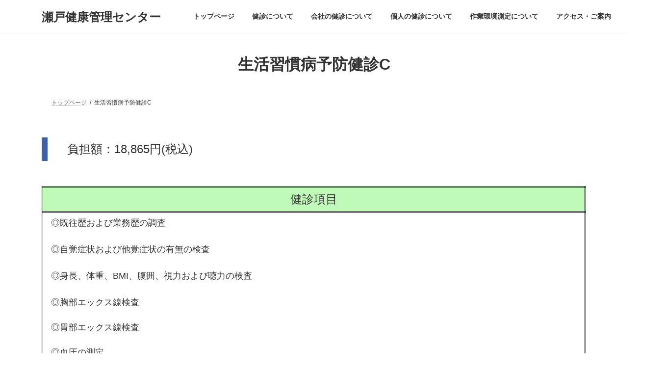

--- FILE ---
content_type: text/html; charset=UTF-8
request_url: http://setoken.or.jp/%E7%94%9F%E6%B4%BB%E7%BF%92%E6%85%A3%E7%97%85%E4%BA%88%E9%98%B2%E5%81%A5%E8%A8%BAc/
body_size: 12815
content:
<!DOCTYPE html>
<html lang="ja">
<head>
<meta charset="utf-8">
<meta http-equiv="X-UA-Compatible" content="IE=edge">
<meta name="viewport" content="width=device-width, initial-scale=1">

<title>生活習慣病予防健診C | 瀬戸健康管理センター</title>
<meta name='robots' content='max-image-preview:large' />
<link rel="alternate" type="application/rss+xml" title="瀬戸健康管理センター &raquo; フィード" href="https://setoken.or.jp/feed/" />
<link rel="alternate" type="application/rss+xml" title="瀬戸健康管理センター &raquo; コメントフィード" href="https://setoken.or.jp/comments/feed/" />
<link rel="alternate" title="oEmbed (JSON)" type="application/json+oembed" href="https://setoken.or.jp/wp-json/oembed/1.0/embed?url=https%3A%2F%2Fsetoken.or.jp%2F%25e7%2594%259f%25e6%25b4%25bb%25e7%25bf%2592%25e6%2585%25a3%25e7%2597%2585%25e4%25ba%2588%25e9%2598%25b2%25e5%2581%25a5%25e8%25a8%25bac%2F" />
<link rel="alternate" title="oEmbed (XML)" type="text/xml+oembed" href="https://setoken.or.jp/wp-json/oembed/1.0/embed?url=https%3A%2F%2Fsetoken.or.jp%2F%25e7%2594%259f%25e6%25b4%25bb%25e7%25bf%2592%25e6%2585%25a3%25e7%2597%2585%25e4%25ba%2588%25e9%2598%25b2%25e5%2581%25a5%25e8%25a8%25bac%2F&#038;format=xml" />
<meta name="description" content=" 　負担額：18,865円(税込)&nbsp;健診項目◎既往歴および業務歴の調査◎自覚症状および他覚症状の有無の検査◎身長、体重、BMI、腹囲、視力および聴力の検査◎胸部エックス線検査◎胃部エックス線検査◎血圧の測定◎貧血検査(白血球数、赤血球数、血色素量、ヘマトクリット)◎肝機能検査(GOT、GPT、γ-GTP、ALP)◎血中脂質検査(総コレステロ" /><style id='wp-img-auto-sizes-contain-inline-css' type='text/css'>
img:is([sizes=auto i],[sizes^="auto," i]){contain-intrinsic-size:3000px 1500px}
/*# sourceURL=wp-img-auto-sizes-contain-inline-css */
</style>
<link rel='stylesheet' id='vkExUnit_common_style-css' href='http://setoken.or.jp/wp-content/plugins/vk-all-in-one-expansion-unit/assets/css/vkExUnit_style.css?ver=9.113.0.1' type='text/css' media='all' />
<style id='vkExUnit_common_style-inline-css' type='text/css'>
:root {--ver_page_top_button_url:url(http://setoken.or.jp/wp-content/plugins/vk-all-in-one-expansion-unit/assets/images/to-top-btn-icon.svg);}@font-face {font-weight: normal;font-style: normal;font-family: "vk_sns";src: url("http://setoken.or.jp/wp-content/plugins/vk-all-in-one-expansion-unit/inc/sns/icons/fonts/vk_sns.eot?-bq20cj");src: url("http://setoken.or.jp/wp-content/plugins/vk-all-in-one-expansion-unit/inc/sns/icons/fonts/vk_sns.eot?#iefix-bq20cj") format("embedded-opentype"),url("http://setoken.or.jp/wp-content/plugins/vk-all-in-one-expansion-unit/inc/sns/icons/fonts/vk_sns.woff?-bq20cj") format("woff"),url("http://setoken.or.jp/wp-content/plugins/vk-all-in-one-expansion-unit/inc/sns/icons/fonts/vk_sns.ttf?-bq20cj") format("truetype"),url("http://setoken.or.jp/wp-content/plugins/vk-all-in-one-expansion-unit/inc/sns/icons/fonts/vk_sns.svg?-bq20cj#vk_sns") format("svg");}
.veu_promotion-alert__content--text {border: 1px solid rgba(0,0,0,0.125);padding: 0.5em 1em;border-radius: var(--vk-size-radius);margin-bottom: var(--vk-margin-block-bottom);font-size: 0.875rem;}/* Alert Content部分に段落タグを入れた場合に最後の段落の余白を0にする */.veu_promotion-alert__content--text p:last-of-type{margin-bottom:0;margin-top: 0;}
/*# sourceURL=vkExUnit_common_style-inline-css */
</style>
<style id='wp-emoji-styles-inline-css' type='text/css'>

	img.wp-smiley, img.emoji {
		display: inline !important;
		border: none !important;
		box-shadow: none !important;
		height: 1em !important;
		width: 1em !important;
		margin: 0 0.07em !important;
		vertical-align: -0.1em !important;
		background: none !important;
		padding: 0 !important;
	}
/*# sourceURL=wp-emoji-styles-inline-css */
</style>
<style id='classic-theme-styles-inline-css' type='text/css'>
/*! This file is auto-generated */
.wp-block-button__link{color:#fff;background-color:#32373c;border-radius:9999px;box-shadow:none;text-decoration:none;padding:calc(.667em + 2px) calc(1.333em + 2px);font-size:1.125em}.wp-block-file__button{background:#32373c;color:#fff;text-decoration:none}
/*# sourceURL=/wp-includes/css/classic-themes.min.css */
</style>
<link rel='stylesheet' id='vk-swiper-style-css' href='http://setoken.or.jp/wp-content/plugins/vk-blocks/vendor/vektor-inc/vk-swiper/src/assets/css/swiper-bundle.min.css?ver=11.0.2' type='text/css' media='all' />
<link rel='stylesheet' id='xo-event-calendar-css' href='http://setoken.or.jp/wp-content/plugins/xo-event-calendar/css/xo-event-calendar.css?ver=3.2.10' type='text/css' media='all' />
<link rel='stylesheet' id='xo-event-calendar-event-calendar-css' href='http://setoken.or.jp/wp-content/plugins/xo-event-calendar/build/event-calendar/style-index.css?ver=3.2.10' type='text/css' media='all' />
<link rel='stylesheet' id='lightning-common-style-css' href='http://setoken.or.jp/wp-content/themes/lightning/_g3/assets/css/style.css?ver=15.33.1' type='text/css' media='all' />
<style id='lightning-common-style-inline-css' type='text/css'>
/* Lightning */:root {--vk-color-primary:#337ab7;--vk-color-primary-dark:#296292;--vk-color-primary-vivid:#3886c9;--g_nav_main_acc_icon_open_url:url(http://setoken.or.jp/wp-content/themes/lightning/_g3/inc/vk-mobile-nav/package/images/vk-menu-acc-icon-open-black.svg);--g_nav_main_acc_icon_close_url: url(http://setoken.or.jp/wp-content/themes/lightning/_g3/inc/vk-mobile-nav/package/images/vk-menu-close-black.svg);--g_nav_sub_acc_icon_open_url: url(http://setoken.or.jp/wp-content/themes/lightning/_g3/inc/vk-mobile-nav/package/images/vk-menu-acc-icon-open-white.svg);--g_nav_sub_acc_icon_close_url: url(http://setoken.or.jp/wp-content/themes/lightning/_g3/inc/vk-mobile-nav/package/images/vk-menu-close-white.svg);}
:root{--swiper-navigation-color: #fff;}
/* vk-mobile-nav */:root {--vk-mobile-nav-menu-btn-bg-src: url("http://setoken.or.jp/wp-content/themes/lightning/_g3/inc/vk-mobile-nav/package/images/vk-menu-btn-black.svg");--vk-mobile-nav-menu-btn-close-bg-src: url("http://setoken.or.jp/wp-content/themes/lightning/_g3/inc/vk-mobile-nav/package/images/vk-menu-close-black.svg");--vk-menu-acc-icon-open-black-bg-src: url("http://setoken.or.jp/wp-content/themes/lightning/_g3/inc/vk-mobile-nav/package/images/vk-menu-acc-icon-open-black.svg");--vk-menu-acc-icon-open-white-bg-src: url("http://setoken.or.jp/wp-content/themes/lightning/_g3/inc/vk-mobile-nav/package/images/vk-menu-acc-icon-open-white.svg");--vk-menu-acc-icon-close-black-bg-src: url("http://setoken.or.jp/wp-content/themes/lightning/_g3/inc/vk-mobile-nav/package/images/vk-menu-close-black.svg");--vk-menu-acc-icon-close-white-bg-src: url("http://setoken.or.jp/wp-content/themes/lightning/_g3/inc/vk-mobile-nav/package/images/vk-menu-close-white.svg");}
/*# sourceURL=lightning-common-style-inline-css */
</style>
<link rel='stylesheet' id='lightning-design-style-css' href='http://setoken.or.jp/wp-content/themes/lightning/_g3/design-skin/plain/css/style.css?ver=15.33.1' type='text/css' media='all' />
<style id='lightning-design-style-inline-css' type='text/css'>
.tagcloud a:before { font-family: "Font Awesome 7 Free";content: "\f02b";font-weight: bold; }
/*# sourceURL=lightning-design-style-inline-css */
</style>
<link rel='stylesheet' id='vk-blog-card-css' href='http://setoken.or.jp/wp-content/themes/lightning/_g3/inc/vk-wp-oembed-blog-card/package/css/blog-card.css?ver=6.9' type='text/css' media='all' />
<link rel='stylesheet' id='veu-cta-css' href='http://setoken.or.jp/wp-content/plugins/vk-all-in-one-expansion-unit/inc/call-to-action/package/assets/css/style.css?ver=9.113.0.1' type='text/css' media='all' />
<link rel='stylesheet' id='vk-blocks-build-css-css' href='http://setoken.or.jp/wp-content/plugins/vk-blocks/build/block-build.css?ver=1.115.2.1' type='text/css' media='all' />
<style id='vk-blocks-build-css-inline-css' type='text/css'>

	:root {
		--vk_image-mask-circle: url(http://setoken.or.jp/wp-content/plugins/vk-blocks/inc/vk-blocks/images/circle.svg);
		--vk_image-mask-wave01: url(http://setoken.or.jp/wp-content/plugins/vk-blocks/inc/vk-blocks/images/wave01.svg);
		--vk_image-mask-wave02: url(http://setoken.or.jp/wp-content/plugins/vk-blocks/inc/vk-blocks/images/wave02.svg);
		--vk_image-mask-wave03: url(http://setoken.or.jp/wp-content/plugins/vk-blocks/inc/vk-blocks/images/wave03.svg);
		--vk_image-mask-wave04: url(http://setoken.or.jp/wp-content/plugins/vk-blocks/inc/vk-blocks/images/wave04.svg);
	}
	

	:root {

		--vk-balloon-border-width:1px;

		--vk-balloon-speech-offset:-12px;
	}
	

	:root {
		--vk_flow-arrow: url(http://setoken.or.jp/wp-content/plugins/vk-blocks/inc/vk-blocks/images/arrow_bottom.svg);
	}
	
/*# sourceURL=vk-blocks-build-css-inline-css */
</style>
<link rel='stylesheet' id='lightning-theme-style-css' href='http://setoken.or.jp/wp-content/themes/lightning-child/lightning-child-sample/style.css?ver=15.33.1' type='text/css' media='all' />
<link rel='stylesheet' id='vk-font-awesome-css' href='http://setoken.or.jp/wp-content/themes/lightning/vendor/vektor-inc/font-awesome-versions/src/font-awesome/css/all.min.css?ver=7.1.0' type='text/css' media='all' />
<link rel="https://api.w.org/" href="https://setoken.or.jp/wp-json/" /><link rel="alternate" title="JSON" type="application/json" href="https://setoken.or.jp/wp-json/wp/v2/pages/1694" /><link rel="EditURI" type="application/rsd+xml" title="RSD" href="https://setoken.or.jp/xmlrpc.php?rsd" />
<meta name="generator" content="WordPress 6.9" />
<link rel="canonical" href="https://setoken.or.jp/%e7%94%9f%e6%b4%bb%e7%bf%92%e6%85%a3%e7%97%85%e4%ba%88%e9%98%b2%e5%81%a5%e8%a8%bac/" />
<link rel='shortlink' href='https://setoken.or.jp/?p=1694' />
<meta name="cdp-version" content="1.5.0" /><link rel="icon" href="https://setoken.or.jp/wp-content/uploads/2022/08/cropped-73c0cbe79ba4574fbc0da22b490d2118-32x32.png" sizes="32x32" />
<link rel="icon" href="https://setoken.or.jp/wp-content/uploads/2022/08/cropped-73c0cbe79ba4574fbc0da22b490d2118-192x192.png" sizes="192x192" />
<link rel="apple-touch-icon" href="https://setoken.or.jp/wp-content/uploads/2022/08/cropped-73c0cbe79ba4574fbc0da22b490d2118-180x180.png" />
<meta name="msapplication-TileImage" content="https://setoken.or.jp/wp-content/uploads/2022/08/cropped-73c0cbe79ba4574fbc0da22b490d2118-270x270.png" />
		<style type="text/css" id="wp-custom-css">
			table{
	table-layout:fixed;
	width:100%above;
}
		</style>
		<style id='wp-block-paragraph-inline-css' type='text/css'>
.is-small-text{font-size:.875em}.is-regular-text{font-size:1em}.is-large-text{font-size:2.25em}.is-larger-text{font-size:3em}.has-drop-cap:not(:focus):first-letter{float:left;font-size:8.4em;font-style:normal;font-weight:100;line-height:.68;margin:.05em .1em 0 0;text-transform:uppercase}body.rtl .has-drop-cap:not(:focus):first-letter{float:none;margin-left:.1em}p.has-drop-cap.has-background{overflow:hidden}:root :where(p.has-background){padding:1.25em 2.375em}:where(p.has-text-color:not(.has-link-color)) a{color:inherit}p.has-text-align-left[style*="writing-mode:vertical-lr"],p.has-text-align-right[style*="writing-mode:vertical-rl"]{rotate:180deg}
/*# sourceURL=http://setoken.or.jp/wp-includes/blocks/paragraph/style.min.css */
</style>
<style id='global-styles-inline-css' type='text/css'>
:root{--wp--preset--aspect-ratio--square: 1;--wp--preset--aspect-ratio--4-3: 4/3;--wp--preset--aspect-ratio--3-4: 3/4;--wp--preset--aspect-ratio--3-2: 3/2;--wp--preset--aspect-ratio--2-3: 2/3;--wp--preset--aspect-ratio--16-9: 16/9;--wp--preset--aspect-ratio--9-16: 9/16;--wp--preset--color--black: #000000;--wp--preset--color--cyan-bluish-gray: #abb8c3;--wp--preset--color--white: #ffffff;--wp--preset--color--pale-pink: #f78da7;--wp--preset--color--vivid-red: #cf2e2e;--wp--preset--color--luminous-vivid-orange: #ff6900;--wp--preset--color--luminous-vivid-amber: #fcb900;--wp--preset--color--light-green-cyan: #7bdcb5;--wp--preset--color--vivid-green-cyan: #00d084;--wp--preset--color--pale-cyan-blue: #8ed1fc;--wp--preset--color--vivid-cyan-blue: #0693e3;--wp--preset--color--vivid-purple: #9b51e0;--wp--preset--color--vk-color-primary: #337ab7;--wp--preset--color--vk-color-primary-dark: #296292;--wp--preset--color--vk-color-primary-vivid: #3886c9;--wp--preset--color--vk-color-custom-1: #3af237;--wp--preset--gradient--vivid-cyan-blue-to-vivid-purple: linear-gradient(135deg,rgba(6,147,227,1) 0%,rgb(155,81,224) 100%);--wp--preset--gradient--light-green-cyan-to-vivid-green-cyan: linear-gradient(135deg,rgb(122,220,180) 0%,rgb(0,208,130) 100%);--wp--preset--gradient--luminous-vivid-amber-to-luminous-vivid-orange: linear-gradient(135deg,rgba(252,185,0,1) 0%,rgba(255,105,0,1) 100%);--wp--preset--gradient--luminous-vivid-orange-to-vivid-red: linear-gradient(135deg,rgba(255,105,0,1) 0%,rgb(207,46,46) 100%);--wp--preset--gradient--very-light-gray-to-cyan-bluish-gray: linear-gradient(135deg,rgb(238,238,238) 0%,rgb(169,184,195) 100%);--wp--preset--gradient--cool-to-warm-spectrum: linear-gradient(135deg,rgb(74,234,220) 0%,rgb(151,120,209) 20%,rgb(207,42,186) 40%,rgb(238,44,130) 60%,rgb(251,105,98) 80%,rgb(254,248,76) 100%);--wp--preset--gradient--blush-light-purple: linear-gradient(135deg,rgb(255,206,236) 0%,rgb(152,150,240) 100%);--wp--preset--gradient--blush-bordeaux: linear-gradient(135deg,rgb(254,205,165) 0%,rgb(254,45,45) 50%,rgb(107,0,62) 100%);--wp--preset--gradient--luminous-dusk: linear-gradient(135deg,rgb(255,203,112) 0%,rgb(199,81,192) 50%,rgb(65,88,208) 100%);--wp--preset--gradient--pale-ocean: linear-gradient(135deg,rgb(255,245,203) 0%,rgb(182,227,212) 50%,rgb(51,167,181) 100%);--wp--preset--gradient--electric-grass: linear-gradient(135deg,rgb(202,248,128) 0%,rgb(113,206,126) 100%);--wp--preset--gradient--midnight: linear-gradient(135deg,rgb(2,3,129) 0%,rgb(40,116,252) 100%);--wp--preset--gradient--vivid-green-cyan-to-vivid-cyan-blue: linear-gradient(135deg,rgba(0,208,132,1) 0%,rgba(6,147,227,1) 100%);--wp--preset--font-size--small: 14px;--wp--preset--font-size--medium: 20px;--wp--preset--font-size--large: 24px;--wp--preset--font-size--x-large: 42px;--wp--preset--font-size--regular: 16px;--wp--preset--font-size--huge: 36px;--wp--preset--spacing--20: 0.44rem;--wp--preset--spacing--30: 0.67rem;--wp--preset--spacing--40: 1rem;--wp--preset--spacing--50: 1.5rem;--wp--preset--spacing--60: 2.25rem;--wp--preset--spacing--70: 3.38rem;--wp--preset--spacing--80: 5.06rem;--wp--preset--shadow--natural: 6px 6px 9px rgba(0, 0, 0, 0.2);--wp--preset--shadow--deep: 12px 12px 50px rgba(0, 0, 0, 0.4);--wp--preset--shadow--sharp: 6px 6px 0px rgba(0, 0, 0, 0.2);--wp--preset--shadow--outlined: 6px 6px 0px -3px rgb(255, 255, 255), 6px 6px rgb(0, 0, 0);--wp--preset--shadow--crisp: 6px 6px 0px rgb(0, 0, 0);}:where(.is-layout-flex){gap: 0.5em;}:where(.is-layout-grid){gap: 0.5em;}body .is-layout-flex{display: flex;}.is-layout-flex{flex-wrap: wrap;align-items: center;}.is-layout-flex > :is(*, div){margin: 0;}body .is-layout-grid{display: grid;}.is-layout-grid > :is(*, div){margin: 0;}:where(.wp-block-columns.is-layout-flex){gap: 2em;}:where(.wp-block-columns.is-layout-grid){gap: 2em;}:where(.wp-block-post-template.is-layout-flex){gap: 1.25em;}:where(.wp-block-post-template.is-layout-grid){gap: 1.25em;}.has-black-color{color: var(--wp--preset--color--black) !important;}.has-cyan-bluish-gray-color{color: var(--wp--preset--color--cyan-bluish-gray) !important;}.has-white-color{color: var(--wp--preset--color--white) !important;}.has-pale-pink-color{color: var(--wp--preset--color--pale-pink) !important;}.has-vivid-red-color{color: var(--wp--preset--color--vivid-red) !important;}.has-luminous-vivid-orange-color{color: var(--wp--preset--color--luminous-vivid-orange) !important;}.has-luminous-vivid-amber-color{color: var(--wp--preset--color--luminous-vivid-amber) !important;}.has-light-green-cyan-color{color: var(--wp--preset--color--light-green-cyan) !important;}.has-vivid-green-cyan-color{color: var(--wp--preset--color--vivid-green-cyan) !important;}.has-pale-cyan-blue-color{color: var(--wp--preset--color--pale-cyan-blue) !important;}.has-vivid-cyan-blue-color{color: var(--wp--preset--color--vivid-cyan-blue) !important;}.has-vivid-purple-color{color: var(--wp--preset--color--vivid-purple) !important;}.has-vk-color-primary-color{color: var(--wp--preset--color--vk-color-primary) !important;}.has-vk-color-primary-dark-color{color: var(--wp--preset--color--vk-color-primary-dark) !important;}.has-vk-color-primary-vivid-color{color: var(--wp--preset--color--vk-color-primary-vivid) !important;}.has-vk-color-custom-1-color{color: var(--wp--preset--color--vk-color-custom-1) !important;}.has-black-background-color{background-color: var(--wp--preset--color--black) !important;}.has-cyan-bluish-gray-background-color{background-color: var(--wp--preset--color--cyan-bluish-gray) !important;}.has-white-background-color{background-color: var(--wp--preset--color--white) !important;}.has-pale-pink-background-color{background-color: var(--wp--preset--color--pale-pink) !important;}.has-vivid-red-background-color{background-color: var(--wp--preset--color--vivid-red) !important;}.has-luminous-vivid-orange-background-color{background-color: var(--wp--preset--color--luminous-vivid-orange) !important;}.has-luminous-vivid-amber-background-color{background-color: var(--wp--preset--color--luminous-vivid-amber) !important;}.has-light-green-cyan-background-color{background-color: var(--wp--preset--color--light-green-cyan) !important;}.has-vivid-green-cyan-background-color{background-color: var(--wp--preset--color--vivid-green-cyan) !important;}.has-pale-cyan-blue-background-color{background-color: var(--wp--preset--color--pale-cyan-blue) !important;}.has-vivid-cyan-blue-background-color{background-color: var(--wp--preset--color--vivid-cyan-blue) !important;}.has-vivid-purple-background-color{background-color: var(--wp--preset--color--vivid-purple) !important;}.has-vk-color-primary-background-color{background-color: var(--wp--preset--color--vk-color-primary) !important;}.has-vk-color-primary-dark-background-color{background-color: var(--wp--preset--color--vk-color-primary-dark) !important;}.has-vk-color-primary-vivid-background-color{background-color: var(--wp--preset--color--vk-color-primary-vivid) !important;}.has-vk-color-custom-1-background-color{background-color: var(--wp--preset--color--vk-color-custom-1) !important;}.has-black-border-color{border-color: var(--wp--preset--color--black) !important;}.has-cyan-bluish-gray-border-color{border-color: var(--wp--preset--color--cyan-bluish-gray) !important;}.has-white-border-color{border-color: var(--wp--preset--color--white) !important;}.has-pale-pink-border-color{border-color: var(--wp--preset--color--pale-pink) !important;}.has-vivid-red-border-color{border-color: var(--wp--preset--color--vivid-red) !important;}.has-luminous-vivid-orange-border-color{border-color: var(--wp--preset--color--luminous-vivid-orange) !important;}.has-luminous-vivid-amber-border-color{border-color: var(--wp--preset--color--luminous-vivid-amber) !important;}.has-light-green-cyan-border-color{border-color: var(--wp--preset--color--light-green-cyan) !important;}.has-vivid-green-cyan-border-color{border-color: var(--wp--preset--color--vivid-green-cyan) !important;}.has-pale-cyan-blue-border-color{border-color: var(--wp--preset--color--pale-cyan-blue) !important;}.has-vivid-cyan-blue-border-color{border-color: var(--wp--preset--color--vivid-cyan-blue) !important;}.has-vivid-purple-border-color{border-color: var(--wp--preset--color--vivid-purple) !important;}.has-vk-color-primary-border-color{border-color: var(--wp--preset--color--vk-color-primary) !important;}.has-vk-color-primary-dark-border-color{border-color: var(--wp--preset--color--vk-color-primary-dark) !important;}.has-vk-color-primary-vivid-border-color{border-color: var(--wp--preset--color--vk-color-primary-vivid) !important;}.has-vk-color-custom-1-border-color{border-color: var(--wp--preset--color--vk-color-custom-1) !important;}.has-vivid-cyan-blue-to-vivid-purple-gradient-background{background: var(--wp--preset--gradient--vivid-cyan-blue-to-vivid-purple) !important;}.has-light-green-cyan-to-vivid-green-cyan-gradient-background{background: var(--wp--preset--gradient--light-green-cyan-to-vivid-green-cyan) !important;}.has-luminous-vivid-amber-to-luminous-vivid-orange-gradient-background{background: var(--wp--preset--gradient--luminous-vivid-amber-to-luminous-vivid-orange) !important;}.has-luminous-vivid-orange-to-vivid-red-gradient-background{background: var(--wp--preset--gradient--luminous-vivid-orange-to-vivid-red) !important;}.has-very-light-gray-to-cyan-bluish-gray-gradient-background{background: var(--wp--preset--gradient--very-light-gray-to-cyan-bluish-gray) !important;}.has-cool-to-warm-spectrum-gradient-background{background: var(--wp--preset--gradient--cool-to-warm-spectrum) !important;}.has-blush-light-purple-gradient-background{background: var(--wp--preset--gradient--blush-light-purple) !important;}.has-blush-bordeaux-gradient-background{background: var(--wp--preset--gradient--blush-bordeaux) !important;}.has-luminous-dusk-gradient-background{background: var(--wp--preset--gradient--luminous-dusk) !important;}.has-pale-ocean-gradient-background{background: var(--wp--preset--gradient--pale-ocean) !important;}.has-electric-grass-gradient-background{background: var(--wp--preset--gradient--electric-grass) !important;}.has-midnight-gradient-background{background: var(--wp--preset--gradient--midnight) !important;}.has-small-font-size{font-size: var(--wp--preset--font-size--small) !important;}.has-medium-font-size{font-size: var(--wp--preset--font-size--medium) !important;}.has-large-font-size{font-size: var(--wp--preset--font-size--large) !important;}.has-x-large-font-size{font-size: var(--wp--preset--font-size--x-large) !important;}
/*# sourceURL=global-styles-inline-css */
</style>
</head>
<body class="wp-singular page-template-default page page-id-1694 wp-embed-responsive wp-theme-lightning wp-child-theme-lightning-childlightning-child-sample vk-blocks device-pc fa_v7_css post-name-%e7%94%9f%e6%b4%bb%e7%bf%92%e6%85%a3%e7%97%85%e4%ba%88%e9%98%b2%e5%81%a5%e8%a8%bac post-type-page">
<a class="skip-link screen-reader-text" href="#main">コンテンツへスキップ</a>
<a class="skip-link screen-reader-text" href="#vk-mobile-nav">ナビゲーションに移動</a>

<header id="site-header" class="site-header site-header--layout--nav-float">
		<div id="site-header-container" class="site-header-container container">

				<div class="site-header-logo">
		<a href="https://setoken.or.jp/">
			<span>瀬戸健康管理センター</span>
		</a>
		</div>

		
		<nav id="global-nav" class="global-nav global-nav--layout--float-right"><ul id="menu-%e3%83%a1%e3%83%8b%e3%83%a5%e3%83%bc" class="menu vk-menu-acc global-nav-list nav"><li id="menu-item-1893" class="menu-item menu-item-type-post_type menu-item-object-page menu-item-home"><a href="https://setoken.or.jp/"><strong class="global-nav-name">トップページ</strong></a></li>
<li id="menu-item-1210" class="menu-item menu-item-type-post_type menu-item-object-page menu-item-has-children"><a href="https://setoken.or.jp/kenshin-html/"><strong class="global-nav-name">健診について</strong></a>
<ul class="sub-menu">
	<li id="menu-item-606" class="menu-item menu-item-type-post_type menu-item-object-page"><a href="https://setoken.or.jp/%e4%b8%80%e8%88%ac%e5%ae%9a%e6%9c%9f%e5%81%a5%e5%ba%b7%e8%a8%ba%e6%96%ad/">会社の健康診断について</a></li>
	<li id="menu-item-1846" class="menu-item menu-item-type-post_type menu-item-object-page"><a href="https://setoken.or.jp/%e4%ba%ba%e9%96%93%e3%83%89%e3%83%83%e3%82%af/">個人の健診について</a></li>
	<li id="menu-item-342" class="menu-item menu-item-type-post_type menu-item-object-page"><a href="https://setoken.or.jp/option-html/">オプション検査項目</a></li>
	<li id="menu-item-350" class="menu-item menu-item-type-post_type menu-item-object-page"><a href="https://setoken.or.jp/%e6%a4%9c%e6%9f%bb%e3%81%a7%e8%aa%bf%e3%81%b9%e3%82%8b%e5%86%85%e5%ae%b9/">検査で調べる内容</a></li>
	<li id="menu-item-2928" class="menu-item menu-item-type-post_type menu-item-object-page"><a href="https://setoken.or.jp/hokenshidou-html/">特定健診・特定保健指導</a></li>
	<li id="menu-item-344" class="menu-item menu-item-type-post_type menu-item-object-page"><a href="https://setoken.or.jp/niji-html/">2次検査</a></li>
	<li id="menu-item-349" class="menu-item menu-item-type-post_type menu-item-object-page"><a href="https://setoken.or.jp/227-2/">巡回健診</a></li>
	<li id="menu-item-351" class="menu-item menu-item-type-post_type menu-item-object-page"><a href="https://setoken.or.jp/%e6%b3%a8%e6%84%8f%e4%ba%8b%e9%a0%85/">健康診断の注意事項</a></li>
	<li id="menu-item-1950" class="menu-item menu-item-type-post_type menu-item-object-page"><a href="https://setoken.or.jp/%e3%82%88%e3%81%8f%e3%81%82%e3%82%8b%e3%81%94%e8%b3%aa%e5%95%8f/">よくあるご質問</a></li>
</ul>
</li>
<li id="menu-item-1848" class="menu-item menu-item-type-post_type menu-item-object-page menu-item-has-children"><a href="https://setoken.or.jp/%e4%b8%80%e8%88%ac%e5%ae%9a%e6%9c%9f%e5%81%a5%e5%ba%b7%e8%a8%ba%e6%96%ad/"><strong class="global-nav-name">会社の健診について</strong></a>
<ul class="sub-menu">
	<li id="menu-item-581" class="menu-item menu-item-type-post_type menu-item-object-page"><a href="https://setoken.or.jp/%e7%94%9f%e6%b4%bb%e7%bf%92%e6%85%a3%e7%97%85%e4%ba%88%e9%98%b2%e5%81%a5%e8%a8%ba-3-2/">定期健康診断</a></li>
	<li id="menu-item-1647" class="menu-item menu-item-type-post_type menu-item-object-page menu-item-has-children"><a href="https://setoken.or.jp/gyoumu-html/">特定業務従事者健康診断</a>
	<ul class="sub-menu">
		<li id="menu-item-1368" class="menu-item menu-item-type-post_type menu-item-object-page"><a href="https://setoken.or.jp/%e7%89%b9%e5%ae%9a%e6%a5%ad%e5%8b%99%e5%be%93%e4%ba%8b%e8%80%85%e5%81%a5%e8%a8%ba%e3%81%ae%e5%af%be%e8%b1%a1%e8%80%85/">特定業務従事者健診の対象者</a></li>
	</ul>
</li>
	<li id="menu-item-578" class="menu-item menu-item-type-post_type menu-item-object-page menu-item-has-children"><a href="https://setoken.or.jp/tokusyu-html-2/">特殊健康診断</a>
	<ul class="sub-menu">
		<li id="menu-item-1655" class="menu-item menu-item-type-post_type menu-item-object-page"><a href="https://setoken.or.jp/%e7%89%b9%e6%ae%8a%e5%81%a5%e5%ba%b7%e8%a8%ba%e6%96%ad-2/">特殊健康診断料金表</a></li>
	</ul>
</li>
	<li id="menu-item-576" class="menu-item menu-item-type-post_type menu-item-object-page menu-item-has-children"><a href="https://setoken.or.jp/%e5%8d%94%e4%bc%9a%e3%81%91%e3%82%93%e3%81%bd%e3%81%ab%e3%81%94%e5%8a%a0%e5%85%a5%e3%81%ae%e6%96%b9/">協会けんぽにご加入の方</a>
	<ul class="sub-menu">
		<li id="menu-item-1313" class="menu-item menu-item-type-post_type menu-item-object-page"><a href="https://setoken.or.jp/%e5%8d%94%e4%bc%9a%e3%81%91%e3%82%93%e3%81%bd%e3%81%ab%e3%81%94%e5%8a%a0%e5%85%a5%e3%81%ae%e6%96%b9/">協会けんぽにご加入の方</a></li>
		<li id="menu-item-354" class="menu-item menu-item-type-post_type menu-item-object-page"><a href="https://setoken.or.jp/%e7%94%9f%e6%b4%bb%e7%bf%92%e6%85%a3%e7%97%85%e4%ba%88%e9%98%b2%e5%81%a5%e8%a8%ba/">協会けんぽ：一般健診</a></li>
		<li id="menu-item-346" class="menu-item menu-item-type-post_type menu-item-object-page"><a href="https://setoken.or.jp/%e7%94%9f%e6%b4%bb%e7%bf%92%e6%85%a3%e7%97%85%e4%ba%88%e9%98%b2%e5%81%a5%e8%a8%ba-2/">協会けんぽ：付加健診</a></li>
		<li id="menu-item-343" class="menu-item menu-item-type-post_type menu-item-object-page"><a href="https://setoken.or.jp/251-2/">協会けんぽ：婦人科健診</a></li>
		<li id="menu-item-355" class="menu-item menu-item-type-post_type menu-item-object-page"><a href="https://setoken.or.jp/kanen-html/">協会けんぽ：肝炎ウイルス検査</a></li>
		<li id="menu-item-353" class="menu-item menu-item-type-post_type menu-item-object-page"><a href="https://setoken.or.jp/tokutei-html/">協会けんぽ：特定健康診査</a></li>
	</ul>
</li>
</ul>
</li>
<li id="menu-item-1847" class="menu-item menu-item-type-post_type menu-item-object-page current-menu-parent current_page_ancestor menu-item-has-children"><a href="https://setoken.or.jp/%e4%ba%ba%e9%96%93%e3%83%89%e3%83%83%e3%82%af/"><strong class="global-nav-name">個人の健診について</strong></a>
<ul class="sub-menu">
	<li id="menu-item-1715" class="menu-item menu-item-type-post_type menu-item-object-page"><a href="https://setoken.or.jp/%e4%ba%ba%e9%96%93%e3%83%89%e3%83%83%e3%82%afa/">人間ドックA</a></li>
	<li id="menu-item-1716" class="menu-item menu-item-type-post_type menu-item-object-page"><a href="https://setoken.or.jp/%e7%94%9f%e6%b4%bb%e7%bf%92%e6%85%a3%e7%97%85%e4%ba%88%e9%98%b2%e5%81%a5%e8%a8%ba-2-2/">生活習慣病予防健診B</a></li>
	<li id="menu-item-1717" class="menu-item menu-item-type-post_type menu-item-object-page current-menu-item page_item page-item-1694 current_page_item"><a href="https://setoken.or.jp/%e7%94%9f%e6%b4%bb%e7%bf%92%e6%85%a3%e7%97%85%e4%ba%88%e9%98%b2%e5%81%a5%e8%a8%bac/">生活習慣病予防健診C</a></li>
	<li id="menu-item-1718" class="menu-item menu-item-type-post_type menu-item-object-page"><a href="https://setoken.or.jp/%e7%94%9f%e6%b4%bb%e7%bf%92%e6%85%a3%e7%97%85%e4%ba%88%e9%98%b2%e5%81%a5%e8%a8%ba-3-2-6/">入社前健診（診断書）</a></li>
</ul>
</li>
<li id="menu-item-347" class="menu-item menu-item-type-post_type menu-item-object-page menu-item-has-children"><a href="https://setoken.or.jp/sokutei-html/"><strong class="global-nav-name">作業環境測定について</strong></a>
<ul class="sub-menu">
	<li id="menu-item-1315" class="menu-item menu-item-type-post_type menu-item-object-page"><a href="https://setoken.or.jp/sokutei-html/">作業環境測定について</a></li>
	<li id="menu-item-1310" class="menu-item menu-item-type-post_type menu-item-object-page"><a href="https://setoken.or.jp/%e4%bd%9c%e6%a5%ad%e7%92%b0%e5%a2%83%e6%b8%ac%e5%ae%9a%e6%96%99%e9%87%91%e8%a1%a8/">作業環境測定料金表</a></li>
</ul>
</li>
<li id="menu-item-1058" class="menu-item menu-item-type-post_type menu-item-object-page"><a href="https://setoken.or.jp/%e6%a6%82%e8%a6%81-2-2/"><strong class="global-nav-name">アクセス・ご案内</strong></a></li>
<li id="menu-item-4417" class="menu-item menu-item-type-post_type menu-item-object-page"><a href="https://setoken.or.jp/recruit-html-2/"><strong class="global-nav-name">採用情報</strong></a></li>
</ul></nav>	</div>
	</header>



	<div class="page-header"><div class="page-header-inner container">
<h1 class="page-header-title">生活習慣病予防健診C</h1></div></div><!-- [ /.page-header ] -->

	<!-- [ #breadcrumb ] --><div id="breadcrumb" class="breadcrumb"><div class="container"><ol class="breadcrumb-list" itemscope itemtype="https://schema.org/BreadcrumbList"><li class="breadcrumb-list__item breadcrumb-list__item--home" itemprop="itemListElement" itemscope itemtype="http://schema.org/ListItem"><a href="https://setoken.or.jp" itemprop="item"><i class="fas fa-fw fa-home"></i><span itemprop="name">トップページ</span></a><meta itemprop="position" content="1" /></li><li class="breadcrumb-list__item" itemprop="itemListElement" itemscope itemtype="http://schema.org/ListItem"><span itemprop="name">生活習慣病予防健診C</span><meta itemprop="position" content="2" /></li></ol></div></div><!-- [ /#breadcrumb ] -->


<div class="site-body">
		<div class="site-body-container container">

		<div class="main-section main-section--margin-bottom--on" id="main" role="main">
			
			<div id="post-1694" class="entry entry-full post-1694 page type-page status-publish hentry">

	
	
	
	<div class="entry-body">
				<table style="border-collapse: collapse; width: 100%; height: 42px;">
<tbody>
<tr style="height: 42px;">
<td style="width: 1.05528%; border-color: #ffffff; background-color: #3e60a8; height: 42px;"> </td>
<td style="width: 98.9447%; border-color: #ffffff; height: 42px;"><span style="font-family: tahoma, arial, helvetica, sans-serif;"><span style="font-size: 24px;">　負担額：18,865円(税込)</span></span></td>
</tr>
</tbody>
</table>
<p>&nbsp;</p>
<table style="border-collapse: collapse; width: 100%;">
<tbody>
<tr>
<td style="width: 100%; background-color: #bffab9; text-align: center; border-color: #000000; border-style: double;"><span style="font-family: tahoma, arial, helvetica, sans-serif; font-size: 24px;">健診項目</span></td>
</tr>
<tr>
<td style="width: 100%; border-color: #000000; border-style: double;">
<p><span style="font-size: 18px; font-family: tahoma, arial, helvetica, sans-serif;">◎既往歴および業務歴の調査<br />
</span><br />
<span style="font-size: 18px; font-family: tahoma, arial, helvetica, sans-serif;">◎自覚症状および他覚症状の有無の検査<br />
</span><br />
<span style="font-size: 18px; font-family: tahoma, arial, helvetica, sans-serif;">◎身長、体重、BMI、腹囲、視力および聴力の検査<br />
</span><br />
<span style="font-size: 18px; font-family: tahoma, arial, helvetica, sans-serif;">◎胸部エックス線検査</p>
<p></span><span style="font-size: 18px; font-family: tahoma, arial, helvetica, sans-serif;">◎胃部エックス線検査</p>
<p></span><span style="font-size: 18px; font-family: tahoma, arial, helvetica, sans-serif;">◎血圧の測定<br />
</span><br />
<span style="font-size: 18px; font-family: tahoma, arial, helvetica, sans-serif;">◎貧血検査(白血球数、赤血球数、血色素量、ヘマトクリット)<br />
</span><br />
<span style="font-size: 18px; font-family: tahoma, arial, helvetica, sans-serif;">◎肝機能検査(GOT、GPT、γ-GTP、ALP)<br />
</span><br />
<span style="font-size: 18px; font-family: tahoma, arial, helvetica, sans-serif;">◎血中脂質検査(総コレステロール、HDL-コレステロール、LDL-コレステロール、中性脂肪)<br />
</span><br />
<span style="font-size: 18px; font-family: tahoma, arial, helvetica, sans-serif;">◎血糖検査(血糖)<br />
</span><br />
<span style="font-size: 18px; font-family: tahoma, arial, helvetica, sans-serif;">◎腎機能検査(クレアチニン)<br />
</span><br />
<span style="font-size: 18px; font-family: tahoma, arial, helvetica, sans-serif;">◎痛風(尿酸)<br />
</span><br />
<span style="font-size: 18px; font-family: tahoma, arial, helvetica, sans-serif;">◎尿検査(尿糖、尿蛋白、尿潜血)<br />
</span><br />
<span style="font-size: 18px; font-family: tahoma, arial, helvetica, sans-serif;">◎心電図検査<br />
</span><br />
<span style="font-size: 18px; font-family: tahoma, arial, helvetica, sans-serif;">◎大腸がん検査(便潜血2日法)</p>
<p></span></p>
</td>
</tr>
</tbody>
</table>
<p>&nbsp;</p>
<p style="text-align: center;"><a href="https://setoken.or.jp/option-html/"><img fetchpriority="high" decoding="async" class="alignnone wp-image-1910 size-full" src="https://setoken.or.jp/wp-content/uploads/2022/12/468c549e1888ca2769744b9af972e748-e1670484883327.png" alt="" width="810" height="202" srcset="https://setoken.or.jp/wp-content/uploads/2022/12/468c549e1888ca2769744b9af972e748-e1670484883327.png 810w, https://setoken.or.jp/wp-content/uploads/2022/12/468c549e1888ca2769744b9af972e748-e1670484883327-300x75.png 300w, https://setoken.or.jp/wp-content/uploads/2022/12/468c549e1888ca2769744b9af972e748-e1670484883327-768x192.png 768w" sizes="(max-width: 810px) 100vw, 810px" /></a><br />
<a href="https://setoken.or.jp/%e6%b3%a8%e6%84%8f%e4%ba%8b%e9%a0%85/"><img decoding="async" class="alignnone size-full wp-image-1911" src="https://setoken.or.jp/wp-content/uploads/2022/12/e2ff6325aefe7b0bfaa6f97d1ffb7db0-e1670484930793.png" alt="" width="810" height="202" srcset="https://setoken.or.jp/wp-content/uploads/2022/12/e2ff6325aefe7b0bfaa6f97d1ffb7db0-e1670484930793.png 810w, https://setoken.or.jp/wp-content/uploads/2022/12/e2ff6325aefe7b0bfaa6f97d1ffb7db0-e1670484930793-300x75.png 300w, https://setoken.or.jp/wp-content/uploads/2022/12/e2ff6325aefe7b0bfaa6f97d1ffb7db0-e1670484930793-768x192.png 768w" sizes="(max-width: 810px) 100vw, 810px" /></a></p>
			</div>

	
	
	
	
		
	
</div><!-- [ /#post-1694 ] -->

	
		
		
		
		
	

					</div><!-- [ /.main-section ] -->

		<div class="sub-section">
<aside class="widget widget_block widget_text" id="block-79">
<p></p>
</aside> </div><!-- [ /.sub-section ] -->

	</div><!-- [ /.site-body-container ] -->

	
</div><!-- [ /.site-body ] -->

<div class="site-body-bottom">
	<div class="container">
		<aside class="widget widget_block widget_text" id="block-68">
<p></p>
</aside><aside class="widget widget_vkexunit_contact_section" id="vkexunit_contact_section-3"><section class="veu_contact veu_contentAddSection vk_contact veu_card"><div class="contact_frame veu_card_inner"><p class="contact_txt"><span class="contact_txt_catch">お気軽にお問い合わせください。</span><span class="contact_txt_tel veu_color_txt_key"><i class="contact_txt_tel_icon fas fa-phone-square"></i>0561-82-6194</span><span class="contact_txt_time"><br />
お電話受付時間 <br />
8:30-17:00 [ 月～金 ]　8:30-12:30［土］<br />
<br />
Mail  :　setoken@alto.ocn.ne.jp</span></p></div></section></aside>	</div>
</div>

<footer class="site-footer">

			<nav class="footer-nav"><div class="container"><ul id="menu-footer" class="menu footer-nav-list nav nav--line"><li id="menu-item-356" class="menu-item menu-item-type-post_type menu-item-object-page menu-item-356"><a href="https://setoken.or.jp/%e3%81%94%e6%8c%a8%e6%8b%b6/">ご挨拶</a></li>
<li id="menu-item-364" class="menu-item menu-item-type-post_type menu-item-object-page menu-item-364"><a href="https://setoken.or.jp/gaiyou-html/">瀬戸健康管理センターについて</a></li>
<li id="menu-item-9834" class="menu-item menu-item-type-post_type menu-item-object-page menu-item-9834"><a href="https://setoken.or.jp/%e5%81%a5%e5%ba%b7%e5%ae%a3%e8%a8%80/">健康宣言</a></li>
<li id="menu-item-10555" class="menu-item menu-item-type-post_type menu-item-object-page menu-item-10555"><a href="https://setoken.or.jp/kenri/">受診者様の権利について</a></li>
<li id="menu-item-361" class="menu-item menu-item-type-post_type menu-item-object-page menu-item-361"><a href="https://setoken.or.jp/%e5%80%8b%e4%ba%ba%e6%83%85%e5%a0%b1%e4%bf%9d%e8%ad%b7%e6%96%b9%e9%87%9d-2/">個人情報保護方針</a></li>
<li id="menu-item-362" class="menu-item menu-item-type-post_type menu-item-object-page menu-item-362"><a href="https://setoken.or.jp/jouhoukaiji-html/">情報開示</a></li>
<li id="menu-item-1951" class="menu-item menu-item-type-post_type menu-item-object-page menu-item-1951"><a href="https://setoken.or.jp/%e3%81%8a%e7%9f%a5%e3%82%89%e3%81%9b/">お知らせ</a></li>
<li id="menu-item-4415" class="menu-item menu-item-type-post_type menu-item-object-page menu-item-4415"><a href="https://setoken.or.jp/%e3%82%88%e3%81%8f%e3%81%82%e3%82%8b%e8%b3%aa%e5%95%8f-2/">受診者の皆様へお願い</a></li>
</ul></div></nav>		
		
	
	<div class="container site-footer-copyright">
			<p>Copyright &copy; 瀬戸健康管理センター All Rights Reserved.</p><p>Powered by <a href="https://wordpress.org/">WordPress</a> with <a href="https://wordpress.org/themes/lightning/" target="_blank" title="Free WordPress Theme Lightning">Lightning Theme</a> &amp; <a href="https://wordpress.org/plugins/vk-all-in-one-expansion-unit/" target="_blank">VK All in One Expansion Unit</a></p>	</div>
</footer> 
<div id="vk-mobile-nav-menu-btn" class="vk-mobile-nav-menu-btn">MENU</div><div class="vk-mobile-nav vk-mobile-nav-drop-in" id="vk-mobile-nav"><nav class="vk-mobile-nav-menu-outer" role="navigation"><ul id="menu-%e3%83%a1%e3%83%8b%e3%83%a5%e3%83%bc-1" class="vk-menu-acc menu"><li id="menu-item-1893" class="menu-item menu-item-type-post_type menu-item-object-page menu-item-home menu-item-1893"><a href="https://setoken.or.jp/">トップページ</a></li>
<li id="menu-item-1210" class="menu-item menu-item-type-post_type menu-item-object-page menu-item-has-children menu-item-1210"><a href="https://setoken.or.jp/kenshin-html/">健診について</a>
<ul class="sub-menu">
	<li id="menu-item-606" class="menu-item menu-item-type-post_type menu-item-object-page menu-item-606"><a href="https://setoken.or.jp/%e4%b8%80%e8%88%ac%e5%ae%9a%e6%9c%9f%e5%81%a5%e5%ba%b7%e8%a8%ba%e6%96%ad/">会社の健康診断について</a></li>
	<li id="menu-item-1846" class="menu-item menu-item-type-post_type menu-item-object-page menu-item-1846"><a href="https://setoken.or.jp/%e4%ba%ba%e9%96%93%e3%83%89%e3%83%83%e3%82%af/">個人の健診について</a></li>
	<li id="menu-item-342" class="menu-item menu-item-type-post_type menu-item-object-page menu-item-342"><a href="https://setoken.or.jp/option-html/">オプション検査項目</a></li>
	<li id="menu-item-350" class="menu-item menu-item-type-post_type menu-item-object-page menu-item-350"><a href="https://setoken.or.jp/%e6%a4%9c%e6%9f%bb%e3%81%a7%e8%aa%bf%e3%81%b9%e3%82%8b%e5%86%85%e5%ae%b9/">検査で調べる内容</a></li>
	<li id="menu-item-2928" class="menu-item menu-item-type-post_type menu-item-object-page menu-item-2928"><a href="https://setoken.or.jp/hokenshidou-html/">特定健診・特定保健指導</a></li>
	<li id="menu-item-344" class="menu-item menu-item-type-post_type menu-item-object-page menu-item-344"><a href="https://setoken.or.jp/niji-html/">2次検査</a></li>
	<li id="menu-item-349" class="menu-item menu-item-type-post_type menu-item-object-page menu-item-349"><a href="https://setoken.or.jp/227-2/">巡回健診</a></li>
	<li id="menu-item-351" class="menu-item menu-item-type-post_type menu-item-object-page menu-item-351"><a href="https://setoken.or.jp/%e6%b3%a8%e6%84%8f%e4%ba%8b%e9%a0%85/">健康診断の注意事項</a></li>
	<li id="menu-item-1950" class="menu-item menu-item-type-post_type menu-item-object-page menu-item-1950"><a href="https://setoken.or.jp/%e3%82%88%e3%81%8f%e3%81%82%e3%82%8b%e3%81%94%e8%b3%aa%e5%95%8f/">よくあるご質問</a></li>
</ul>
</li>
<li id="menu-item-1848" class="menu-item menu-item-type-post_type menu-item-object-page menu-item-has-children menu-item-1848"><a href="https://setoken.or.jp/%e4%b8%80%e8%88%ac%e5%ae%9a%e6%9c%9f%e5%81%a5%e5%ba%b7%e8%a8%ba%e6%96%ad/">会社の健診について</a>
<ul class="sub-menu">
	<li id="menu-item-581" class="menu-item menu-item-type-post_type menu-item-object-page menu-item-581"><a href="https://setoken.or.jp/%e7%94%9f%e6%b4%bb%e7%bf%92%e6%85%a3%e7%97%85%e4%ba%88%e9%98%b2%e5%81%a5%e8%a8%ba-3-2/">定期健康診断</a></li>
	<li id="menu-item-1647" class="menu-item menu-item-type-post_type menu-item-object-page menu-item-has-children menu-item-1647"><a href="https://setoken.or.jp/gyoumu-html/">特定業務従事者健康診断</a>
	<ul class="sub-menu">
		<li id="menu-item-1368" class="menu-item menu-item-type-post_type menu-item-object-page menu-item-1368"><a href="https://setoken.or.jp/%e7%89%b9%e5%ae%9a%e6%a5%ad%e5%8b%99%e5%be%93%e4%ba%8b%e8%80%85%e5%81%a5%e8%a8%ba%e3%81%ae%e5%af%be%e8%b1%a1%e8%80%85/">特定業務従事者健診の対象者</a></li>
	</ul>
</li>
	<li id="menu-item-578" class="menu-item menu-item-type-post_type menu-item-object-page menu-item-has-children menu-item-578"><a href="https://setoken.or.jp/tokusyu-html-2/">特殊健康診断</a>
	<ul class="sub-menu">
		<li id="menu-item-1655" class="menu-item menu-item-type-post_type menu-item-object-page menu-item-1655"><a href="https://setoken.or.jp/%e7%89%b9%e6%ae%8a%e5%81%a5%e5%ba%b7%e8%a8%ba%e6%96%ad-2/">特殊健康診断料金表</a></li>
	</ul>
</li>
	<li id="menu-item-576" class="menu-item menu-item-type-post_type menu-item-object-page menu-item-has-children menu-item-576"><a href="https://setoken.or.jp/%e5%8d%94%e4%bc%9a%e3%81%91%e3%82%93%e3%81%bd%e3%81%ab%e3%81%94%e5%8a%a0%e5%85%a5%e3%81%ae%e6%96%b9/">協会けんぽにご加入の方</a>
	<ul class="sub-menu">
		<li id="menu-item-1313" class="menu-item menu-item-type-post_type menu-item-object-page menu-item-1313"><a href="https://setoken.or.jp/%e5%8d%94%e4%bc%9a%e3%81%91%e3%82%93%e3%81%bd%e3%81%ab%e3%81%94%e5%8a%a0%e5%85%a5%e3%81%ae%e6%96%b9/">協会けんぽにご加入の方</a></li>
		<li id="menu-item-354" class="menu-item menu-item-type-post_type menu-item-object-page menu-item-354"><a href="https://setoken.or.jp/%e7%94%9f%e6%b4%bb%e7%bf%92%e6%85%a3%e7%97%85%e4%ba%88%e9%98%b2%e5%81%a5%e8%a8%ba/">協会けんぽ：一般健診</a></li>
		<li id="menu-item-346" class="menu-item menu-item-type-post_type menu-item-object-page menu-item-346"><a href="https://setoken.or.jp/%e7%94%9f%e6%b4%bb%e7%bf%92%e6%85%a3%e7%97%85%e4%ba%88%e9%98%b2%e5%81%a5%e8%a8%ba-2/">協会けんぽ：付加健診</a></li>
		<li id="menu-item-343" class="menu-item menu-item-type-post_type menu-item-object-page menu-item-343"><a href="https://setoken.or.jp/251-2/">協会けんぽ：婦人科健診</a></li>
		<li id="menu-item-355" class="menu-item menu-item-type-post_type menu-item-object-page menu-item-355"><a href="https://setoken.or.jp/kanen-html/">協会けんぽ：肝炎ウイルス検査</a></li>
		<li id="menu-item-353" class="menu-item menu-item-type-post_type menu-item-object-page menu-item-353"><a href="https://setoken.or.jp/tokutei-html/">協会けんぽ：特定健康診査</a></li>
	</ul>
</li>
</ul>
</li>
<li id="menu-item-1847" class="menu-item menu-item-type-post_type menu-item-object-page current-menu-parent current_page_ancestor menu-item-has-children menu-item-1847"><a href="https://setoken.or.jp/%e4%ba%ba%e9%96%93%e3%83%89%e3%83%83%e3%82%af/">個人の健診について</a>
<ul class="sub-menu">
	<li id="menu-item-1715" class="menu-item menu-item-type-post_type menu-item-object-page menu-item-1715"><a href="https://setoken.or.jp/%e4%ba%ba%e9%96%93%e3%83%89%e3%83%83%e3%82%afa/">人間ドックA</a></li>
	<li id="menu-item-1716" class="menu-item menu-item-type-post_type menu-item-object-page menu-item-1716"><a href="https://setoken.or.jp/%e7%94%9f%e6%b4%bb%e7%bf%92%e6%85%a3%e7%97%85%e4%ba%88%e9%98%b2%e5%81%a5%e8%a8%ba-2-2/">生活習慣病予防健診B</a></li>
	<li id="menu-item-1717" class="menu-item menu-item-type-post_type menu-item-object-page current-menu-item page_item page-item-1694 current_page_item menu-item-1717"><a href="https://setoken.or.jp/%e7%94%9f%e6%b4%bb%e7%bf%92%e6%85%a3%e7%97%85%e4%ba%88%e9%98%b2%e5%81%a5%e8%a8%bac/" aria-current="page">生活習慣病予防健診C</a></li>
	<li id="menu-item-1718" class="menu-item menu-item-type-post_type menu-item-object-page menu-item-1718"><a href="https://setoken.or.jp/%e7%94%9f%e6%b4%bb%e7%bf%92%e6%85%a3%e7%97%85%e4%ba%88%e9%98%b2%e5%81%a5%e8%a8%ba-3-2-6/">入社前健診（診断書）</a></li>
</ul>
</li>
<li id="menu-item-347" class="menu-item menu-item-type-post_type menu-item-object-page menu-item-has-children menu-item-347"><a href="https://setoken.or.jp/sokutei-html/">作業環境測定について</a>
<ul class="sub-menu">
	<li id="menu-item-1315" class="menu-item menu-item-type-post_type menu-item-object-page menu-item-1315"><a href="https://setoken.or.jp/sokutei-html/">作業環境測定について</a></li>
	<li id="menu-item-1310" class="menu-item menu-item-type-post_type menu-item-object-page menu-item-1310"><a href="https://setoken.or.jp/%e4%bd%9c%e6%a5%ad%e7%92%b0%e5%a2%83%e6%b8%ac%e5%ae%9a%e6%96%99%e9%87%91%e8%a1%a8/">作業環境測定料金表</a></li>
</ul>
</li>
<li id="menu-item-1058" class="menu-item menu-item-type-post_type menu-item-object-page menu-item-1058"><a href="https://setoken.or.jp/%e6%a6%82%e8%a6%81-2-2/">アクセス・ご案内</a></li>
<li id="menu-item-4417" class="menu-item menu-item-type-post_type menu-item-object-page menu-item-4417"><a href="https://setoken.or.jp/recruit-html-2/">採用情報</a></li>
</ul></nav></div>
<script type="speculationrules">
{"prefetch":[{"source":"document","where":{"and":[{"href_matches":"/*"},{"not":{"href_matches":["/wp-*.php","/wp-admin/*","/wp-content/uploads/*","/wp-content/*","/wp-content/plugins/*","/wp-content/themes/lightning-child/lightning-child-sample/*","/wp-content/themes/lightning/_g3/*","/*\\?(.+)"]}},{"not":{"selector_matches":"a[rel~=\"nofollow\"]"}},{"not":{"selector_matches":".no-prefetch, .no-prefetch a"}}]},"eagerness":"conservative"}]}
</script>
<a href="#top" id="page_top" class="page_top_btn">PAGE TOP</a><script type="text/javascript" id="vkExUnit_master-js-js-extra">
/* <![CDATA[ */
var vkExOpt = {"ajax_url":"https://setoken.or.jp/wp-admin/admin-ajax.php","hatena_entry":"https://setoken.or.jp/wp-json/vk_ex_unit/v1/hatena_entry/","facebook_entry":"https://setoken.or.jp/wp-json/vk_ex_unit/v1/facebook_entry/","facebook_count_enable":"","entry_count":"","entry_from_post":"","homeUrl":"https://setoken.or.jp/"};
//# sourceURL=vkExUnit_master-js-js-extra
/* ]]> */
</script>
<script type="text/javascript" src="http://setoken.or.jp/wp-content/plugins/vk-all-in-one-expansion-unit/assets/js/all.min.js?ver=9.113.0.1" id="vkExUnit_master-js-js"></script>
<script type="text/javascript" src="http://setoken.or.jp/wp-content/plugins/vk-blocks/vendor/vektor-inc/vk-swiper/src/assets/js/swiper-bundle.min.js?ver=11.0.2" id="vk-swiper-script-js"></script>
<script type="text/javascript" id="vk-swiper-script-js-after">
/* <![CDATA[ */
var lightning_swiper = new Swiper('.lightning_swiper', {"slidesPerView":1,"spaceBetween":0,"loop":true,"autoplay":{"delay":"3000"},"pagination":{"el":".swiper-pagination","clickable":true},"navigation":{"nextEl":".swiper-button-next","prevEl":".swiper-button-prev"},"effect":"fade","speed":2000});
//# sourceURL=vk-swiper-script-js-after
/* ]]> */
</script>
<script type="text/javascript" src="http://setoken.or.jp/wp-content/plugins/vk-blocks/build/vk-slider.min.js?ver=1.115.2.1" id="vk-blocks-slider-js"></script>
<script type="text/javascript" id="xo-event-calendar-ajax-js-extra">
/* <![CDATA[ */
var xo_event_calendar_object = {"ajax_url":"https://setoken.or.jp/wp-admin/admin-ajax.php","action":"xo_event_calendar_month"};
var xo_simple_calendar_object = {"ajax_url":"https://setoken.or.jp/wp-admin/admin-ajax.php","action":"xo_simple_calendar_month"};
//# sourceURL=xo-event-calendar-ajax-js-extra
/* ]]> */
</script>
<script type="text/javascript" src="http://setoken.or.jp/wp-content/plugins/xo-event-calendar/js/ajax.js?ver=3.2.10" id="xo-event-calendar-ajax-js"></script>
<script type="text/javascript" id="lightning-js-js-extra">
/* <![CDATA[ */
var lightningOpt = {"header_scrool":"1","add_header_offset_margin":"1"};
//# sourceURL=lightning-js-js-extra
/* ]]> */
</script>
<script type="text/javascript" src="http://setoken.or.jp/wp-content/themes/lightning/_g3/assets/js/main.js?ver=15.33.1" id="lightning-js-js"></script>
<script type="text/javascript" src="http://setoken.or.jp/wp-content/plugins/vk-all-in-one-expansion-unit/inc/smooth-scroll/js/smooth-scroll.min.js?ver=9.113.0.1" id="smooth-scroll-js-js"></script>
<script id="wp-emoji-settings" type="application/json">
{"baseUrl":"https://s.w.org/images/core/emoji/17.0.2/72x72/","ext":".png","svgUrl":"https://s.w.org/images/core/emoji/17.0.2/svg/","svgExt":".svg","source":{"concatemoji":"http://setoken.or.jp/wp-includes/js/wp-emoji-release.min.js?ver=6.9"}}
</script>
<script type="module">
/* <![CDATA[ */
/*! This file is auto-generated */
const a=JSON.parse(document.getElementById("wp-emoji-settings").textContent),o=(window._wpemojiSettings=a,"wpEmojiSettingsSupports"),s=["flag","emoji"];function i(e){try{var t={supportTests:e,timestamp:(new Date).valueOf()};sessionStorage.setItem(o,JSON.stringify(t))}catch(e){}}function c(e,t,n){e.clearRect(0,0,e.canvas.width,e.canvas.height),e.fillText(t,0,0);t=new Uint32Array(e.getImageData(0,0,e.canvas.width,e.canvas.height).data);e.clearRect(0,0,e.canvas.width,e.canvas.height),e.fillText(n,0,0);const a=new Uint32Array(e.getImageData(0,0,e.canvas.width,e.canvas.height).data);return t.every((e,t)=>e===a[t])}function p(e,t){e.clearRect(0,0,e.canvas.width,e.canvas.height),e.fillText(t,0,0);var n=e.getImageData(16,16,1,1);for(let e=0;e<n.data.length;e++)if(0!==n.data[e])return!1;return!0}function u(e,t,n,a){switch(t){case"flag":return n(e,"\ud83c\udff3\ufe0f\u200d\u26a7\ufe0f","\ud83c\udff3\ufe0f\u200b\u26a7\ufe0f")?!1:!n(e,"\ud83c\udde8\ud83c\uddf6","\ud83c\udde8\u200b\ud83c\uddf6")&&!n(e,"\ud83c\udff4\udb40\udc67\udb40\udc62\udb40\udc65\udb40\udc6e\udb40\udc67\udb40\udc7f","\ud83c\udff4\u200b\udb40\udc67\u200b\udb40\udc62\u200b\udb40\udc65\u200b\udb40\udc6e\u200b\udb40\udc67\u200b\udb40\udc7f");case"emoji":return!a(e,"\ud83e\u1fac8")}return!1}function f(e,t,n,a){let r;const o=(r="undefined"!=typeof WorkerGlobalScope&&self instanceof WorkerGlobalScope?new OffscreenCanvas(300,150):document.createElement("canvas")).getContext("2d",{willReadFrequently:!0}),s=(o.textBaseline="top",o.font="600 32px Arial",{});return e.forEach(e=>{s[e]=t(o,e,n,a)}),s}function r(e){var t=document.createElement("script");t.src=e,t.defer=!0,document.head.appendChild(t)}a.supports={everything:!0,everythingExceptFlag:!0},new Promise(t=>{let n=function(){try{var e=JSON.parse(sessionStorage.getItem(o));if("object"==typeof e&&"number"==typeof e.timestamp&&(new Date).valueOf()<e.timestamp+604800&&"object"==typeof e.supportTests)return e.supportTests}catch(e){}return null}();if(!n){if("undefined"!=typeof Worker&&"undefined"!=typeof OffscreenCanvas&&"undefined"!=typeof URL&&URL.createObjectURL&&"undefined"!=typeof Blob)try{var e="postMessage("+f.toString()+"("+[JSON.stringify(s),u.toString(),c.toString(),p.toString()].join(",")+"));",a=new Blob([e],{type:"text/javascript"});const r=new Worker(URL.createObjectURL(a),{name:"wpTestEmojiSupports"});return void(r.onmessage=e=>{i(n=e.data),r.terminate(),t(n)})}catch(e){}i(n=f(s,u,c,p))}t(n)}).then(e=>{for(const n in e)a.supports[n]=e[n],a.supports.everything=a.supports.everything&&a.supports[n],"flag"!==n&&(a.supports.everythingExceptFlag=a.supports.everythingExceptFlag&&a.supports[n]);var t;a.supports.everythingExceptFlag=a.supports.everythingExceptFlag&&!a.supports.flag,a.supports.everything||((t=a.source||{}).concatemoji?r(t.concatemoji):t.wpemoji&&t.twemoji&&(r(t.twemoji),r(t.wpemoji)))});
//# sourceURL=http://setoken.or.jp/wp-includes/js/wp-emoji-loader.min.js
/* ]]> */
</script>
</body>
</html>

--- FILE ---
content_type: text/css
request_url: http://setoken.or.jp/wp-content/themes/lightning-child/lightning-child-sample/style.css?ver=15.33.1
body_size: 127
content:
/*
Theme Name: Lightning Child Sample
Theme URI: 
Template: lightning
Description: 
Author: 
Tags: 
Version: 0.5.1
*/
